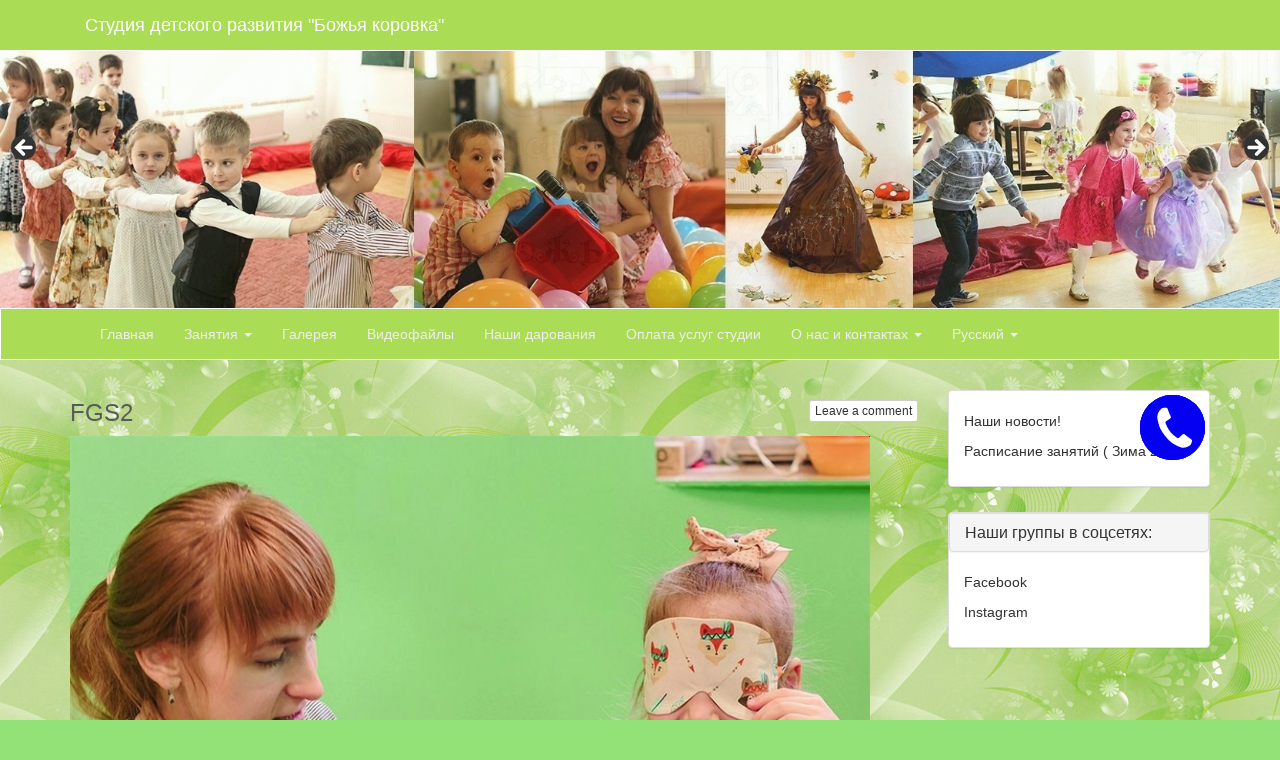

--- FILE ---
content_type: text/html; charset=UTF-8
request_url: https://ladybugclub.kh.ua/ru/opytnye-i-predannye-delu-pedagogi/fgs2-3/
body_size: 12790
content:
<!DOCTYPE html>
<html lang="ru-RU">
  <head>
    <meta charset="UTF-8">
    <meta http-equiv="X-UA-Compatible" content="IE=edge">
    <meta name="viewport" content="width=device-width, initial-scale=1">
        <link rel="icon" href="">
    	    <link rel="profile" href="http://gmpg.org/xfn/11">
    <link rel="pingback" href="https://ladybugclub.kh.ua/xmlrpc.php">
    <meta name='robots' content='index, follow, max-image-preview:large, max-snippet:-1, max-video-preview:-1' />

	<!-- This site is optimized with the Yoast SEO plugin v20.12 - https://yoast.com/wordpress/plugins/seo/ -->
	<title>FGS2 - Студия детского развития &quot;Божья коровка&quot;</title>
	<link rel="canonical" href="https://ladybugclub.kh.ua/wp-content/uploads/2021/04/FGS2.jpg" />
	<meta property="og:locale" content="ru_RU" />
	<meta property="og:type" content="article" />
	<meta property="og:title" content="FGS2 - Студия детского развития &quot;Божья коровка&quot;" />
	<meta property="og:url" content="https://ladybugclub.kh.ua/wp-content/uploads/2021/04/FGS2.jpg" />
	<meta property="og:site_name" content="Студия детского развития &quot;Божья коровка&quot;" />
	<meta property="og:image" content="https://ladybugclub.kh.ua/ru/opytnye-i-predannye-delu-pedagogi/fgs2-3" />
	<meta property="og:image:width" content="836" />
	<meta property="og:image:height" content="768" />
	<meta property="og:image:type" content="image/jpeg" />
	<meta name="twitter:card" content="summary_large_image" />
	<script type="application/ld+json" class="yoast-schema-graph">{"@context":"https://schema.org","@graph":[{"@type":"WebPage","@id":"https://ladybugclub.kh.ua/wp-content/uploads/2021/04/FGS2.jpg","url":"https://ladybugclub.kh.ua/wp-content/uploads/2021/04/FGS2.jpg","name":"FGS2 - Студия детского развития &quot;Божья коровка&quot;","isPartOf":{"@id":"https://ladybugclub.kh.ua/ru/golovna-russkij/#website"},"primaryImageOfPage":{"@id":"https://ladybugclub.kh.ua/wp-content/uploads/2021/04/FGS2.jpg#primaryimage"},"image":{"@id":"https://ladybugclub.kh.ua/wp-content/uploads/2021/04/FGS2.jpg#primaryimage"},"thumbnailUrl":"https://ladybugclub.kh.ua/wp-content/uploads/2021/04/FGS2.jpg","datePublished":"2021-05-19T18:16:10+00:00","dateModified":"2021-05-19T18:16:10+00:00","breadcrumb":{"@id":"https://ladybugclub.kh.ua/wp-content/uploads/2021/04/FGS2.jpg#breadcrumb"},"inLanguage":"ru-RU","potentialAction":[{"@type":"ReadAction","target":["https://ladybugclub.kh.ua/wp-content/uploads/2021/04/FGS2.jpg"]}]},{"@type":"ImageObject","inLanguage":"ru-RU","@id":"https://ladybugclub.kh.ua/wp-content/uploads/2021/04/FGS2.jpg#primaryimage","url":"https://ladybugclub.kh.ua/wp-content/uploads/2021/04/FGS2.jpg","contentUrl":"https://ladybugclub.kh.ua/wp-content/uploads/2021/04/FGS2.jpg","width":836,"height":768},{"@type":"BreadcrumbList","@id":"https://ladybugclub.kh.ua/wp-content/uploads/2021/04/FGS2.jpg#breadcrumb","itemListElement":[{"@type":"ListItem","position":1,"name":"Главная страница","item":"https://ladybugclub.kh.ua/ru/golovna-russkij/"},{"@type":"ListItem","position":2,"name":"Опытные и преданные делу педагоги","item":"https://ladybugclub.kh.ua/ru/opytnye-i-predannye-delu-pedagogi/"},{"@type":"ListItem","position":3,"name":"FGS2"}]},{"@type":"WebSite","@id":"https://ladybugclub.kh.ua/ru/golovna-russkij/#website","url":"https://ladybugclub.kh.ua/ru/golovna-russkij/","name":"Студия детского развития &quot;Божья коровка&quot;","description":"Мы делаем мир лучшим!","publisher":{"@id":"https://ladybugclub.kh.ua/ru/golovna-russkij/#/schema/person/85d81a5e9ed77e877e4126bfec73632b"},"potentialAction":[{"@type":"SearchAction","target":{"@type":"EntryPoint","urlTemplate":"https://ladybugclub.kh.ua/ru/golovna-russkij/?s={search_term_string}"},"query-input":"required name=search_term_string"}],"inLanguage":"ru-RU"},{"@type":["Person","Organization"],"@id":"https://ladybugclub.kh.ua/ru/golovna-russkij/#/schema/person/85d81a5e9ed77e877e4126bfec73632b","name":"Лиля","image":{"@type":"ImageObject","inLanguage":"ru-RU","@id":"https://ladybugclub.kh.ua/ru/golovna-russkij/#/schema/person/image/","url":"https://ladybugclub.kh.ua/wp-content/uploads/2021/04/FGS2.jpg","contentUrl":"https://ladybugclub.kh.ua/wp-content/uploads/2021/04/FGS2.jpg","width":836,"height":768,"caption":"Лиля"},"logo":{"@id":"https://ladybugclub.kh.ua/ru/golovna-russkij/#/schema/person/image/"}}]}</script>
	<!-- / Yoast SEO plugin. -->


<link rel='dns-prefetch' href='//static.addtoany.com' />
<link rel="alternate" type="application/rss+xml" title="Студия  детского развития &quot;Божья  коровка&quot; &raquo; Лента" href="https://ladybugclub.kh.ua/ru/feed/" />
<link rel="alternate" type="application/rss+xml" title="Студия  детского развития &quot;Божья  коровка&quot; &raquo; Лента комментариев" href="https://ladybugclub.kh.ua/ru/comments/feed/" />
<link rel="alternate" type="application/rss+xml" title="Студия  детского развития &quot;Божья  коровка&quot; &raquo; Лента комментариев к &laquo;FGS2&raquo;" href="https://ladybugclub.kh.ua/ru/opytnye-i-predannye-delu-pedagogi/fgs2-3/feed/" />
<script type="text/javascript">
window._wpemojiSettings = {"baseUrl":"https:\/\/s.w.org\/images\/core\/emoji\/14.0.0\/72x72\/","ext":".png","svgUrl":"https:\/\/s.w.org\/images\/core\/emoji\/14.0.0\/svg\/","svgExt":".svg","source":{"concatemoji":"https:\/\/ladybugclub.kh.ua\/wp-includes\/js\/wp-emoji-release.min.js?ver=6.2.8"}};
/*! This file is auto-generated */
!function(e,a,t){var n,r,o,i=a.createElement("canvas"),p=i.getContext&&i.getContext("2d");function s(e,t){p.clearRect(0,0,i.width,i.height),p.fillText(e,0,0);e=i.toDataURL();return p.clearRect(0,0,i.width,i.height),p.fillText(t,0,0),e===i.toDataURL()}function c(e){var t=a.createElement("script");t.src=e,t.defer=t.type="text/javascript",a.getElementsByTagName("head")[0].appendChild(t)}for(o=Array("flag","emoji"),t.supports={everything:!0,everythingExceptFlag:!0},r=0;r<o.length;r++)t.supports[o[r]]=function(e){if(p&&p.fillText)switch(p.textBaseline="top",p.font="600 32px Arial",e){case"flag":return s("\ud83c\udff3\ufe0f\u200d\u26a7\ufe0f","\ud83c\udff3\ufe0f\u200b\u26a7\ufe0f")?!1:!s("\ud83c\uddfa\ud83c\uddf3","\ud83c\uddfa\u200b\ud83c\uddf3")&&!s("\ud83c\udff4\udb40\udc67\udb40\udc62\udb40\udc65\udb40\udc6e\udb40\udc67\udb40\udc7f","\ud83c\udff4\u200b\udb40\udc67\u200b\udb40\udc62\u200b\udb40\udc65\u200b\udb40\udc6e\u200b\udb40\udc67\u200b\udb40\udc7f");case"emoji":return!s("\ud83e\udef1\ud83c\udffb\u200d\ud83e\udef2\ud83c\udfff","\ud83e\udef1\ud83c\udffb\u200b\ud83e\udef2\ud83c\udfff")}return!1}(o[r]),t.supports.everything=t.supports.everything&&t.supports[o[r]],"flag"!==o[r]&&(t.supports.everythingExceptFlag=t.supports.everythingExceptFlag&&t.supports[o[r]]);t.supports.everythingExceptFlag=t.supports.everythingExceptFlag&&!t.supports.flag,t.DOMReady=!1,t.readyCallback=function(){t.DOMReady=!0},t.supports.everything||(n=function(){t.readyCallback()},a.addEventListener?(a.addEventListener("DOMContentLoaded",n,!1),e.addEventListener("load",n,!1)):(e.attachEvent("onload",n),a.attachEvent("onreadystatechange",function(){"complete"===a.readyState&&t.readyCallback()})),(e=t.source||{}).concatemoji?c(e.concatemoji):e.wpemoji&&e.twemoji&&(c(e.twemoji),c(e.wpemoji)))}(window,document,window._wpemojiSettings);
</script>
<style type="text/css">
img.wp-smiley,
img.emoji {
	display: inline !important;
	border: none !important;
	box-shadow: none !important;
	height: 1em !important;
	width: 1em !important;
	margin: 0 0.07em !important;
	vertical-align: -0.1em !important;
	background: none !important;
	padding: 0 !important;
}
</style>
	<link rel='stylesheet' id='bazz_widget_style-css' href='https://ladybugclub.kh.ua/wp-content/plugins/bazz-callback-widget/css/bazz-widget.css?ver=3.19' type='text/css' media='all' />
<link rel='stylesheet' id='wp-block-library-css' href='https://ladybugclub.kh.ua/wp-includes/css/dist/block-library/style.min.css?ver=6.2.8' type='text/css' media='all' />
<link rel='stylesheet' id='classic-theme-styles-css' href='https://ladybugclub.kh.ua/wp-includes/css/classic-themes.min.css?ver=6.2.8' type='text/css' media='all' />
<style id='global-styles-inline-css' type='text/css'>
body{--wp--preset--color--black: #000000;--wp--preset--color--cyan-bluish-gray: #abb8c3;--wp--preset--color--white: #ffffff;--wp--preset--color--pale-pink: #f78da7;--wp--preset--color--vivid-red: #cf2e2e;--wp--preset--color--luminous-vivid-orange: #ff6900;--wp--preset--color--luminous-vivid-amber: #fcb900;--wp--preset--color--light-green-cyan: #7bdcb5;--wp--preset--color--vivid-green-cyan: #00d084;--wp--preset--color--pale-cyan-blue: #8ed1fc;--wp--preset--color--vivid-cyan-blue: #0693e3;--wp--preset--color--vivid-purple: #9b51e0;--wp--preset--gradient--vivid-cyan-blue-to-vivid-purple: linear-gradient(135deg,rgba(6,147,227,1) 0%,rgb(155,81,224) 100%);--wp--preset--gradient--light-green-cyan-to-vivid-green-cyan: linear-gradient(135deg,rgb(122,220,180) 0%,rgb(0,208,130) 100%);--wp--preset--gradient--luminous-vivid-amber-to-luminous-vivid-orange: linear-gradient(135deg,rgba(252,185,0,1) 0%,rgba(255,105,0,1) 100%);--wp--preset--gradient--luminous-vivid-orange-to-vivid-red: linear-gradient(135deg,rgba(255,105,0,1) 0%,rgb(207,46,46) 100%);--wp--preset--gradient--very-light-gray-to-cyan-bluish-gray: linear-gradient(135deg,rgb(238,238,238) 0%,rgb(169,184,195) 100%);--wp--preset--gradient--cool-to-warm-spectrum: linear-gradient(135deg,rgb(74,234,220) 0%,rgb(151,120,209) 20%,rgb(207,42,186) 40%,rgb(238,44,130) 60%,rgb(251,105,98) 80%,rgb(254,248,76) 100%);--wp--preset--gradient--blush-light-purple: linear-gradient(135deg,rgb(255,206,236) 0%,rgb(152,150,240) 100%);--wp--preset--gradient--blush-bordeaux: linear-gradient(135deg,rgb(254,205,165) 0%,rgb(254,45,45) 50%,rgb(107,0,62) 100%);--wp--preset--gradient--luminous-dusk: linear-gradient(135deg,rgb(255,203,112) 0%,rgb(199,81,192) 50%,rgb(65,88,208) 100%);--wp--preset--gradient--pale-ocean: linear-gradient(135deg,rgb(255,245,203) 0%,rgb(182,227,212) 50%,rgb(51,167,181) 100%);--wp--preset--gradient--electric-grass: linear-gradient(135deg,rgb(202,248,128) 0%,rgb(113,206,126) 100%);--wp--preset--gradient--midnight: linear-gradient(135deg,rgb(2,3,129) 0%,rgb(40,116,252) 100%);--wp--preset--duotone--dark-grayscale: url('#wp-duotone-dark-grayscale');--wp--preset--duotone--grayscale: url('#wp-duotone-grayscale');--wp--preset--duotone--purple-yellow: url('#wp-duotone-purple-yellow');--wp--preset--duotone--blue-red: url('#wp-duotone-blue-red');--wp--preset--duotone--midnight: url('#wp-duotone-midnight');--wp--preset--duotone--magenta-yellow: url('#wp-duotone-magenta-yellow');--wp--preset--duotone--purple-green: url('#wp-duotone-purple-green');--wp--preset--duotone--blue-orange: url('#wp-duotone-blue-orange');--wp--preset--font-size--small: 13px;--wp--preset--font-size--medium: 20px;--wp--preset--font-size--large: 36px;--wp--preset--font-size--x-large: 42px;--wp--preset--spacing--20: 0.44rem;--wp--preset--spacing--30: 0.67rem;--wp--preset--spacing--40: 1rem;--wp--preset--spacing--50: 1.5rem;--wp--preset--spacing--60: 2.25rem;--wp--preset--spacing--70: 3.38rem;--wp--preset--spacing--80: 5.06rem;--wp--preset--shadow--natural: 6px 6px 9px rgba(0, 0, 0, 0.2);--wp--preset--shadow--deep: 12px 12px 50px rgba(0, 0, 0, 0.4);--wp--preset--shadow--sharp: 6px 6px 0px rgba(0, 0, 0, 0.2);--wp--preset--shadow--outlined: 6px 6px 0px -3px rgba(255, 255, 255, 1), 6px 6px rgba(0, 0, 0, 1);--wp--preset--shadow--crisp: 6px 6px 0px rgba(0, 0, 0, 1);}:where(.is-layout-flex){gap: 0.5em;}body .is-layout-flow > .alignleft{float: left;margin-inline-start: 0;margin-inline-end: 2em;}body .is-layout-flow > .alignright{float: right;margin-inline-start: 2em;margin-inline-end: 0;}body .is-layout-flow > .aligncenter{margin-left: auto !important;margin-right: auto !important;}body .is-layout-constrained > .alignleft{float: left;margin-inline-start: 0;margin-inline-end: 2em;}body .is-layout-constrained > .alignright{float: right;margin-inline-start: 2em;margin-inline-end: 0;}body .is-layout-constrained > .aligncenter{margin-left: auto !important;margin-right: auto !important;}body .is-layout-constrained > :where(:not(.alignleft):not(.alignright):not(.alignfull)){max-width: var(--wp--style--global--content-size);margin-left: auto !important;margin-right: auto !important;}body .is-layout-constrained > .alignwide{max-width: var(--wp--style--global--wide-size);}body .is-layout-flex{display: flex;}body .is-layout-flex{flex-wrap: wrap;align-items: center;}body .is-layout-flex > *{margin: 0;}:where(.wp-block-columns.is-layout-flex){gap: 2em;}.has-black-color{color: var(--wp--preset--color--black) !important;}.has-cyan-bluish-gray-color{color: var(--wp--preset--color--cyan-bluish-gray) !important;}.has-white-color{color: var(--wp--preset--color--white) !important;}.has-pale-pink-color{color: var(--wp--preset--color--pale-pink) !important;}.has-vivid-red-color{color: var(--wp--preset--color--vivid-red) !important;}.has-luminous-vivid-orange-color{color: var(--wp--preset--color--luminous-vivid-orange) !important;}.has-luminous-vivid-amber-color{color: var(--wp--preset--color--luminous-vivid-amber) !important;}.has-light-green-cyan-color{color: var(--wp--preset--color--light-green-cyan) !important;}.has-vivid-green-cyan-color{color: var(--wp--preset--color--vivid-green-cyan) !important;}.has-pale-cyan-blue-color{color: var(--wp--preset--color--pale-cyan-blue) !important;}.has-vivid-cyan-blue-color{color: var(--wp--preset--color--vivid-cyan-blue) !important;}.has-vivid-purple-color{color: var(--wp--preset--color--vivid-purple) !important;}.has-black-background-color{background-color: var(--wp--preset--color--black) !important;}.has-cyan-bluish-gray-background-color{background-color: var(--wp--preset--color--cyan-bluish-gray) !important;}.has-white-background-color{background-color: var(--wp--preset--color--white) !important;}.has-pale-pink-background-color{background-color: var(--wp--preset--color--pale-pink) !important;}.has-vivid-red-background-color{background-color: var(--wp--preset--color--vivid-red) !important;}.has-luminous-vivid-orange-background-color{background-color: var(--wp--preset--color--luminous-vivid-orange) !important;}.has-luminous-vivid-amber-background-color{background-color: var(--wp--preset--color--luminous-vivid-amber) !important;}.has-light-green-cyan-background-color{background-color: var(--wp--preset--color--light-green-cyan) !important;}.has-vivid-green-cyan-background-color{background-color: var(--wp--preset--color--vivid-green-cyan) !important;}.has-pale-cyan-blue-background-color{background-color: var(--wp--preset--color--pale-cyan-blue) !important;}.has-vivid-cyan-blue-background-color{background-color: var(--wp--preset--color--vivid-cyan-blue) !important;}.has-vivid-purple-background-color{background-color: var(--wp--preset--color--vivid-purple) !important;}.has-black-border-color{border-color: var(--wp--preset--color--black) !important;}.has-cyan-bluish-gray-border-color{border-color: var(--wp--preset--color--cyan-bluish-gray) !important;}.has-white-border-color{border-color: var(--wp--preset--color--white) !important;}.has-pale-pink-border-color{border-color: var(--wp--preset--color--pale-pink) !important;}.has-vivid-red-border-color{border-color: var(--wp--preset--color--vivid-red) !important;}.has-luminous-vivid-orange-border-color{border-color: var(--wp--preset--color--luminous-vivid-orange) !important;}.has-luminous-vivid-amber-border-color{border-color: var(--wp--preset--color--luminous-vivid-amber) !important;}.has-light-green-cyan-border-color{border-color: var(--wp--preset--color--light-green-cyan) !important;}.has-vivid-green-cyan-border-color{border-color: var(--wp--preset--color--vivid-green-cyan) !important;}.has-pale-cyan-blue-border-color{border-color: var(--wp--preset--color--pale-cyan-blue) !important;}.has-vivid-cyan-blue-border-color{border-color: var(--wp--preset--color--vivid-cyan-blue) !important;}.has-vivid-purple-border-color{border-color: var(--wp--preset--color--vivid-purple) !important;}.has-vivid-cyan-blue-to-vivid-purple-gradient-background{background: var(--wp--preset--gradient--vivid-cyan-blue-to-vivid-purple) !important;}.has-light-green-cyan-to-vivid-green-cyan-gradient-background{background: var(--wp--preset--gradient--light-green-cyan-to-vivid-green-cyan) !important;}.has-luminous-vivid-amber-to-luminous-vivid-orange-gradient-background{background: var(--wp--preset--gradient--luminous-vivid-amber-to-luminous-vivid-orange) !important;}.has-luminous-vivid-orange-to-vivid-red-gradient-background{background: var(--wp--preset--gradient--luminous-vivid-orange-to-vivid-red) !important;}.has-very-light-gray-to-cyan-bluish-gray-gradient-background{background: var(--wp--preset--gradient--very-light-gray-to-cyan-bluish-gray) !important;}.has-cool-to-warm-spectrum-gradient-background{background: var(--wp--preset--gradient--cool-to-warm-spectrum) !important;}.has-blush-light-purple-gradient-background{background: var(--wp--preset--gradient--blush-light-purple) !important;}.has-blush-bordeaux-gradient-background{background: var(--wp--preset--gradient--blush-bordeaux) !important;}.has-luminous-dusk-gradient-background{background: var(--wp--preset--gradient--luminous-dusk) !important;}.has-pale-ocean-gradient-background{background: var(--wp--preset--gradient--pale-ocean) !important;}.has-electric-grass-gradient-background{background: var(--wp--preset--gradient--electric-grass) !important;}.has-midnight-gradient-background{background: var(--wp--preset--gradient--midnight) !important;}.has-small-font-size{font-size: var(--wp--preset--font-size--small) !important;}.has-medium-font-size{font-size: var(--wp--preset--font-size--medium) !important;}.has-large-font-size{font-size: var(--wp--preset--font-size--large) !important;}.has-x-large-font-size{font-size: var(--wp--preset--font-size--x-large) !important;}
.wp-block-navigation a:where(:not(.wp-element-button)){color: inherit;}
:where(.wp-block-columns.is-layout-flex){gap: 2em;}
.wp-block-pullquote{font-size: 1.5em;line-height: 1.6;}
</style>
<style id='calendar-style-inline-css' type='text/css'>
    .calnk a:hover {
        background-position:0 0;
        text-decoration:none;  
        color:#000000;
        border-bottom:1px dotted #000000;
     }
    .calnk a:visited {
        text-decoration:none;
        color:#000000;
        border-bottom:1px dotted #000000;
    }
    .calnk a {
        text-decoration:none; 
        color:#000000; 
        border-bottom:1px dotted #000000;
    }
    .calnk a span { 
        display:none; 
    }
    .calnk a:hover span {
        color:#333333; 
        background:#F6F79B; 
        display:block;
        position:absolute; 
        margin-top:1px; 
        padding:5px; 
        width:150px; 
        z-index:100;
        line-height:1.2em;
    }
    .calendar-table {
        border:0 !important;
        width:100% !important;
        border-collapse:separate !important;
        border-spacing:2px !important;
    }
    .calendar-heading {
        height:25px;
        text-align:center;
        background-color:#E4EBE3;
    }
    .calendar-next {
        width:20%;
        text-align:center;
        border:none;
    }
    .calendar-prev {
        width:20%;
        text-align:center;
        border:none;
    }
    .calendar-month {
        width:60%;
        text-align:center;
        font-weight:bold;
        border:none;
    }
    .normal-day-heading {
        text-align:center;
        width:25px;
        height:25px;
        font-size:0.8em;
        border:1px solid #DFE6DE;
        background-color:#EBF2EA;
    }
    .weekend-heading {
        text-align:center;
        width:25px;
        height:25px;
        font-size:0.8em;
        border:1px solid #DFE6DE;
        background-color:#EBF2EA;
        color:#FF0000;
    }
    .day-with-date {
        vertical-align:text-top;
        text-align:left;
        width:60px;
        height:60px;
        border:1px solid #DFE6DE;
    }
    .no-events {

    }
    .day-without-date {
        width:60px;
        height:60px;
        border:1px solid #E9F0E8;
    }
    span.weekend {
        color:#FF0000;
    }
    .current-day {
        vertical-align:text-top;
        text-align:left;
        width:60px;
        height:60px;
        border:1px solid #BFBFBF;
        background-color:#E4EBE3;
    }
    span.event {
        font-size:0.75em;
    }
    .kjo-link {
        font-size:0.75em;
        text-align:center;
    }
    .calendar-date-switcher {
        height:25px;
        text-align:center;
        border:1px solid #D6DED5;
        background-color:#E4EBE3;
    }
    .calendar-date-switcher form {
        margin:2px;
    }
    .calendar-date-switcher input {
        border:1px #D6DED5 solid;
        margin:0;
    }
    .calendar-date-switcher input[type=submit] {
        padding:3px 10px;
    }
    .calendar-date-switcher select {
        border:1px #D6DED5 solid;
        margin:0;
    }
    .calnk a:hover span span.event-title {
        padding:0;
        text-align:center;
        font-weight:bold;
        font-size:1.2em;
        margin-left:0px;
    }
    .calnk a:hover span span.event-title-break {
        width:96%;
        text-align:center;
        height:1px;
        margin-top:5px;
        margin-right:2%;
        padding:0;
        background-color:#000000;
        margin-left:0px;
    }
    .calnk a:hover span span.event-content-break {
        width:96%;
        text-align:center;
        height:1px;
        margin-top:5px;
        margin-right:2%;
        padding:0;
        background-color:#000000;
        margin-left:0px;
    }
    .page-upcoming-events {
        font-size:80%;
    }
    .page-todays-events {
        font-size:80%;
    }
    .calendar-table table,tbody,tr,td {
        margin:0 !important;
        padding:0 !important;
    }
    table.calendar-table {
        margin-bottom:5px !important;
    }
    .cat-key {
        width:100%;
        margin-top:30px;
        padding:5px;
        border:0 !important;
    }
    .cal-separate {
       border:0 !important;
       margin-top:10px;
    }
    table.cat-key {
       margin-top:5px !important;
       border:1px solid #DFE6DE !important;
       border-collapse:separate !important;
       border-spacing:4px !important;
       margin-left:2px !important;
       width:99.5% !important;
       margin-bottom:5px !important;
    }
    .minical-day {
       background-color:#F6F79B;
    }
    .cat-key td {
       border:0 !important;
    }
</style>
<link rel='stylesheet' id='cptch_stylesheet-css' href='https://ladybugclub.kh.ua/wp-content/plugins/captcha/css/front_end_style.css?ver=4.4.5' type='text/css' media='all' />
<link rel='stylesheet' id='dashicons-css' href='https://ladybugclub.kh.ua/wp-includes/css/dashicons.min.css?ver=6.2.8' type='text/css' media='all' />
<link rel='stylesheet' id='cptch_desktop_style-css' href='https://ladybugclub.kh.ua/wp-content/plugins/captcha/css/desktop_style.css?ver=4.4.5' type='text/css' media='all' />
<link rel='stylesheet' id='contact-form-7-css' href='https://ladybugclub.kh.ua/wp-content/plugins/contact-form-7/includes/css/styles.css?ver=5.7.7' type='text/css' media='all' />
<link rel='stylesheet' id='post-views-counter-frontend-css' href='https://ladybugclub.kh.ua/wp-content/plugins/post-views-counter/css/frontend.min.css?ver=1.4.7' type='text/css' media='all' />
<link rel='stylesheet' id='font-awesome-css' href='https://ladybugclub.kh.ua/wp-content/plugins/elementor/assets/lib/font-awesome/css/font-awesome.min.css?ver=4.7.0' type='text/css' media='all' />
<link rel='stylesheet' id='srzmpcss-css' href='https://ladybugclub.kh.ua/wp-content/plugins/srizon-facebook-album/resources/css/mag-popup.min.css?ver=6.2.8' type='text/css' media='all' />
<link rel='stylesheet' id='srzelastislidercss-css' href='https://ladybugclub.kh.ua/wp-content/plugins/srizon-facebook-album/resources/css/elastislide.min.css?ver=6.2.8' type='text/css' media='all' />
<link rel='stylesheet' id='srzcustomcss-css' href='https://ladybugclub.kh.ua/wp-content/plugins/srizon-facebook-album/resources/css/srizon.custom.min.css?ver=3.4.1' type='text/css' media='all' />
<link rel='stylesheet' id='bootstrap-css' href='https://ladybugclub.kh.ua/wp-content/themes/times-square/inc/bootstrap/dist/css/bootstrap.min.css?ver=3.3' type='text/css' media='all' />
<link rel='stylesheet' id='times-square-customize-css' href='https://ladybugclub.kh.ua/wp-content/themes/times-square/style.min.css?ver=3.3' type='text/css' media='all' />
<link rel='stylesheet' id='carousel-css' href='https://ladybugclub.kh.ua/wp-content/themes/times-square/css/carousel.css?ver=1.0' type='text/css' media='all' />
<link rel='stylesheet' id='addtoany-css' href='https://ladybugclub.kh.ua/wp-content/plugins/add-to-any/addtoany.min.css?ver=1.16' type='text/css' media='all' />
<script type='text/javascript' id='addtoany-core-js-before'>
window.a2a_config=window.a2a_config||{};a2a_config.callbacks=[];a2a_config.overlays=[];a2a_config.templates={};a2a_localize = {
	Share: "Отправить",
	Save: "Сохранить",
	Subscribe: "Подписаться",
	Email: "E-mail",
	Bookmark: "В закладки!",
	ShowAll: "Показать все",
	ShowLess: "Показать остальное",
	FindServices: "Найти сервис(ы)",
	FindAnyServiceToAddTo: "Найти сервис и добавить",
	PoweredBy: "Работает на",
	ShareViaEmail: "Поделиться по электронной почте",
	SubscribeViaEmail: "Подписаться по электронной почте",
	BookmarkInYourBrowser: "Добавить в закладки",
	BookmarkInstructions: "Нажмите Ctrl+D или \u2318+D, чтобы добавить страницу в закладки",
	AddToYourFavorites: "Добавить в Избранное",
	SendFromWebOrProgram: "Отправлять с любого email-адреса или email-программы",
	EmailProgram: "Почтовая программа",
	More: "Подробнее&#8230;",
	ThanksForSharing: "Спасибо, что поделились!",
	ThanksForFollowing: "Спасибо за подписку!"
};
</script>
<script type='text/javascript' defer src='https://static.addtoany.com/menu/page.js' id='addtoany-core-js'></script>
<script type='text/javascript' src='https://ladybugclub.kh.ua/wp-includes/js/jquery/jquery.min.js?ver=3.6.4' id='jquery-core-js'></script>
<script type='text/javascript' src='https://ladybugclub.kh.ua/wp-includes/js/jquery/jquery-migrate.min.js?ver=3.4.0' id='jquery-migrate-js'></script>
<script type='text/javascript' defer src='https://ladybugclub.kh.ua/wp-content/plugins/add-to-any/addtoany.min.js?ver=1.1' id='addtoany-jquery-js'></script>
<script type='text/javascript' src='https://ladybugclub.kh.ua/wp-content/plugins/srizon-facebook-album/resources/js/modernizr.js?ver=6.2.8' id='srzmodernizr-js'></script>
<script type='text/javascript' src='https://ladybugclub.kh.ua/wp-content/plugins/srizon-facebook-album/resources/js/mag-popup.js?ver=6.2.8' id='srzmp-js'></script>
<script type='text/javascript' src='https://ladybugclub.kh.ua/wp-content/plugins/srizon-facebook-album/resources/js/jquery.collagePlus.min.js?ver=6.2.8' id='srzcollage-js'></script>
<script type='text/javascript' src='https://ladybugclub.kh.ua/wp-content/plugins/srizon-facebook-album/resources/js/jquery.elastislide.min.js?ver=6.2.8' id='srzelastislide-js'></script>
<script type='text/javascript' src='https://ladybugclub.kh.ua/wp-content/plugins/srizon-facebook-album/resources/js/srizon.custom.min.js?ver=3.4.1' id='srzcustom-js'></script>
<link rel="https://api.w.org/" href="https://ladybugclub.kh.ua/wp-json/" /><link rel="alternate" type="application/json" href="https://ladybugclub.kh.ua/wp-json/wp/v2/media/2001" /><link rel="EditURI" type="application/rsd+xml" title="RSD" href="https://ladybugclub.kh.ua/xmlrpc.php?rsd" />
<link rel="wlwmanifest" type="application/wlwmanifest+xml" href="https://ladybugclub.kh.ua/wp-includes/wlwmanifest.xml" />
<meta name="generator" content="WordPress 6.2.8" />
<link rel='shortlink' href='https://ladybugclub.kh.ua/?p=2001' />
<link rel="alternate" type="application/json+oembed" href="https://ladybugclub.kh.ua/wp-json/oembed/1.0/embed?url=https%3A%2F%2Fladybugclub.kh.ua%2Fru%2Fopytnye-i-predannye-delu-pedagogi%2Ffgs2-3%2F" />
<link rel="alternate" type="text/xml+oembed" href="https://ladybugclub.kh.ua/wp-json/oembed/1.0/embed?url=https%3A%2F%2Fladybugclub.kh.ua%2Fru%2Fopytnye-i-predannye-delu-pedagogi%2Ffgs2-3%2F&#038;format=xml" />

<style>
.scroll-back-to-top-wrapper {
    position: fixed;
	opacity: 0;
	visibility: hidden;
	overflow: hidden;
	text-align: center;
	z-index: 99999999;
    background-color: #777777;
	color: #eeeeee;
	width: 50px;
	height: 48px;
	line-height: 48px;
	right: 30px;
	bottom: 30px;
	padding-top: 2px;
	border-top-left-radius: 10px;
	border-top-right-radius: 10px;
	border-bottom-right-radius: 10px;
	border-bottom-left-radius: 10px;
	-webkit-transition: all 0.5s ease-in-out;
	-moz-transition: all 0.5s ease-in-out;
	-ms-transition: all 0.5s ease-in-out;
	-o-transition: all 0.5s ease-in-out;
	transition: all 0.5s ease-in-out;
}
.scroll-back-to-top-wrapper:hover {
	background-color: #888888;
  color: #eeeeee;
}
.scroll-back-to-top-wrapper.show {
    visibility:visible;
    cursor:pointer;
	opacity: 1.0;
}
.scroll-back-to-top-wrapper i.fa {
	line-height: inherit;
}
.scroll-back-to-top-wrapper .fa-lg {
	vertical-align: 0;
}
</style><!--[if lt IE 9]>
<script src="https://ladybugclub.kh.ua/wp-content/themes/times-square/inc/html5/html5shiv.min.js"></script>
<script src="https://ladybugclub.kh.ua/wp-content/themes/times-square/inc/respond/respond.min.js"></script>
<![endif]-->
<meta name="generator" content="Elementor 3.15.0; features: e_dom_optimization, e_optimized_assets_loading, additional_custom_breakpoints; settings: css_print_method-external, google_font-enabled, font_display-auto">
<style type="text/css" id="custom-background-css">
body.custom-background { background-color: #92e278; background-image: url("https://www.ladybugclub.kh.ua/wp-content/uploads/2016/08/back232_168.jpg"); background-position: left top; background-size: auto; background-repeat: repeat; background-attachment: scroll; }
</style>
	  </head>
  <body class="attachment attachment-template-default single single-attachment postid-2001 attachmentid-2001 attachment-jpeg custom-background elementor-default elementor-kit-1556">
    <!-- top navbar -->
	    <div class="navbar navbar-inverse navbar-fixed-top" role="navigation">
      <div class="container">
        <div class="navbar-header">
		            <h1 class="h1"><a class="navbar-brand logo" href="https://ladybugclub.kh.ua/ru/golovna-russkij/" rel="home">Студия  детского развития &quot;Божья  коровка&quot;</a></h1>
        </div>
            <!--/.nav-collapse -->
      </div>
    </div>
			  	<div id="metaslider-id-419" style="max-width: 1664px; margin: 0 auto;" class="ml-slider-3-90-1 metaslider metaslider-flex metaslider-419 ml-slider ms-theme-default nav-hidden" role="region" aria-roledescription="Slideshow" aria-label="Новый слайдер">
    <div id="metaslider_container_419">
        <div id="metaslider_419">
            <ul class='slides'>
                <li style="display: block; width: 100%;" class="slide-467 ms-image " aria-roledescription="slide" aria-label="slide-467"><img src="https://ladybugclub.kh.ua/wp-content/uploads/2016/10/2_slayd-2.jpg" height="400" width="1664" alt="" class="slider-419 slide-467" /></li>
                <li style="display: none; width: 100%;" class="slide-468 ms-image " aria-roledescription="slide" aria-label="slide-468"><img src="https://ladybugclub.kh.ua/wp-content/uploads/2016/10/3_slayd-3.jpg" height="400" width="1664" alt="" class="slider-419 slide-468" /></li>
                <li style="display: none; width: 100%;" class="slide-469 ms-image " aria-roledescription="slide" aria-label="slide-469"><img src="https://ladybugclub.kh.ua/wp-content/uploads/2016/10/5_slayd-1.jpg" height="400" width="1664" alt="" class="slider-419 slide-469" /></li>
            </ul>
        </div>
        
    </div>
</div>	    	    <div class="navbar navbar-inverse" role="navigation">
      <div class="container">
            <div class="navbar-header">
			              <button type="button" class="navbar-toggle" data-toggle="collapse" data-target=".navbar-collapse-secondary">
                <span class="sr-only"></span>
                <span class="icon-bar"></span>
                <span class="icon-bar"></span>
                <span class="icon-bar"></span>
              </button>
                        </div>
            <div id="secondary-navbar" class="navbar-collapse navbar-collapse-secondary collapse"><ul id="menu-ladyclub-ru" class="nav navbar-nav"><li id="menu-item-807" class="menu-item menu-item-type-post_type menu-item-object-page menu-item-home menu-item-807"><a title="Главная" href="https://ladybugclub.kh.ua/ru/golovna-russkij/">Главная</a></li>
<li id="menu-item-946" class="menu-item menu-item-type-post_type menu-item-object-page menu-item-has-children menu-item-946 dropdown"><a title="Занятия" href="#" data-toggle="dropdown" class="dropdown-toggle" aria-haspopup="true">Занятия <span class="caret"></span></a>
<ul role="menu" class=" dropdown-menu">
	<li id="menu-item-816" class="menu-item menu-item-type-post_type menu-item-object-page menu-item-816"><a title="Мини-сад" href="https://ladybugclub.kh.ua/minisad/">Мини-сад</a></li>
	<li id="menu-item-2584" class="menu-item menu-item-type-post_type menu-item-object-page menu-item-2584"><a title="Сад полного дня" href="https://ladybugclub.kh.ua/ru/sad-polnogo-dnya/">Сад полного дня</a></li>
	<li id="menu-item-2595" class="menu-item menu-item-type-post_type menu-item-object-page menu-item-2595"><a title="Развивающие занятия для детей" href="https://ladybugclub.kh.ua/ru/razvivayushhie-zanyatiya-dlya-detej/">Развивающие занятия для детей</a></li>
	<li id="menu-item-817" class="menu-item menu-item-type-post_type menu-item-object-page menu-item-817"><a title="Подготовка к школе" href="https://ladybugclub.kh.ua/ru/podgotovka-k-shkole/">Подготовка к школе</a></li>
	<li id="menu-item-814" class="menu-item menu-item-type-post_type menu-item-object-page menu-item-814"><a title="Художественный кружок" href="https://ladybugclub.kh.ua/ru/risovanie/">Художественный кружок</a></li>
	<li id="menu-item-815" class="menu-item menu-item-type-post_type menu-item-object-page menu-item-815"><a title="Английский язык" href="https://ladybugclub.kh.ua/ru/anglijskij-yazyk-2/">Английский язык</a></li>
	<li id="menu-item-2991" class="menu-item menu-item-type-post_type menu-item-object-page menu-item-2991"><a title="Творческие мастер-классы" href="https://ladybugclub.kh.ua/ru/tvorcheskie-master-klassy/">Творческие мастер-классы</a></li>
	<li id="menu-item-818" class="menu-item menu-item-type-post_type menu-item-object-page menu-item-818"><a title="Занятия от 1 до 2 лет" href="https://ladybugclub.kh.ua/ru/zanyatiya/zanyatiya-ot-4-do-5-let/">Занятия от 1 до 2 лет</a></li>
	<li id="menu-item-822" class="menu-item menu-item-type-post_type menu-item-object-page menu-item-822"><a title="Занятия от 2 до 3 лет" href="https://ladybugclub.kh.ua/ru/zanyatiya/zanyatiya-ot-4-do-5-let/">Занятия от 2 до 3 лет</a></li>
	<li id="menu-item-819" class="menu-item menu-item-type-post_type menu-item-object-page menu-item-819"><a title="Занятия от 3 до 4 лет" href="https://ladybugclub.kh.ua/ru/zanyatiya/zanyatiya-ot-3-do-4-let/">Занятия от 3 до 4 лет</a></li>
	<li id="menu-item-3278" class="menu-item menu-item-type-post_type menu-item-object-page menu-item-3278"><a title="Занятия с логопедом" href="https://ladybugclub.kh.ua/ru/zanyatiya-s-logopedom/">Занятия с логопедом</a></li>
	<li id="menu-item-3144" class="menu-item menu-item-type-post_type menu-item-object-page menu-item-3144"><a title="Занятия каратэ" href="https://ladybugclub.kh.ua/ru/zanyatiya-po-karate/">Занятия каратэ</a></li>
	<li id="menu-item-3227" class="menu-item menu-item-type-post_type menu-item-object-page menu-item-3227"><a title="Детские дни рождения" href="https://ladybugclub.kh.ua/ru/detskie-dni-rozhdeniya/">Детские дни рождения</a></li>
	<li id="menu-item-812" class="menu-item menu-item-type-post_type menu-item-object-page menu-item-812"><a title="Литература" href="https://ladybugclub.kh.ua/literatura/">Литература</a></li>
</ul>
</li>
<li id="menu-item-813" class="menu-item menu-item-type-post_type menu-item-object-page menu-item-813"><a title="Галерея" href="https://ladybugclub.kh.ua/ru/galereya-2/">Галерея</a></li>
<li id="menu-item-811" class="menu-item menu-item-type-post_type menu-item-object-page menu-item-811"><a title="Видеофайлы" href="https://ladybugclub.kh.ua/videofajly/">Видеофайлы</a></li>
<li id="menu-item-1876" class="menu-item menu-item-type-post_type menu-item-object-page menu-item-1876"><a title="Наши дарования" href="https://ladybugclub.kh.ua/ru/nashi-korifei/">Наши дарования</a></li>
<li id="menu-item-809" class="menu-item menu-item-type-post_type menu-item-object-page menu-item-809"><a title="Оплата услуг студии" href="https://ladybugclub.kh.ua/prajs/">Оплата услуг студии</a></li>
<li id="menu-item-965" class="menu-item menu-item-type-post_type menu-item-object-page menu-item-has-children menu-item-965 dropdown"><a title="О нас и контактах" href="#" data-toggle="dropdown" class="dropdown-toggle" aria-haspopup="true">О нас и контактах <span class="caret"></span></a>
<ul role="menu" class=" dropdown-menu">
	<li id="menu-item-968" class="menu-item menu-item-type-post_type menu-item-object-page menu-item-968"><a title="Контакты" href="https://ladybugclub.kh.ua/ru/kontakty-2/">Контакты</a></li>
	<li id="menu-item-1100" class="menu-item menu-item-type-post_type menu-item-object-page menu-item-1100"><a title="Отзывы посетителей" href="https://ladybugclub.kh.ua/ru/otzyvy-posetitelej/">Отзывы посетителей</a></li>
</ul>
</li>
<li id="menu-item-820" class="pll-parent-menu-item menu-item menu-item-type-custom menu-item-object-custom current-menu-parent menu-item-has-children menu-item-820 dropdown"><a title="Русский" href="#" data-toggle="dropdown" class="dropdown-toggle" aria-haspopup="true">Русский <span class="caret"></span></a>
<ul role="menu" class=" dropdown-menu">
	<li id="menu-item-820-uk" class="lang-item lang-item-13 lang-item-uk no-translation lang-item-first menu-item menu-item-type-custom menu-item-object-custom menu-item-820-uk"><a title="Українська" href="https://ladybugclub.kh.ua/" hreflang="uk" lang="uk">Українська</a></li>
	<li id="menu-item-820-ru" class="lang-item lang-item-10 lang-item-ru current-lang menu-item menu-item-type-custom menu-item-object-custom menu-item-820-ru"><a title="Русский" href="https://ladybugclub.kh.ua/ru/opytnye-i-predannye-delu-pedagogi/fgs2-3/" hreflang="ru-RU" lang="ru-RU">Русский</a></li>
</ul>
</li>
</ul></div><!--/.nav-collapse -->
      </div>
    </div>
	
  <div id="container" class="container">
        <div class="row row-offcanvas row-offcanvas-right">

    <div class="col-xs-12 col-sm-9">
                
        <div id="primary" class="content-area">
            <div id="content" class="site-content" role="main">
            <article id="post-2001" class="post-2001 attachment type-attachment status-inherit hentry">
	
	<header class="entry-header">
		<div class="entry-meta">
						<span class="comments-link btn btn-xs btn-default"><a href="https://ladybugclub.kh.ua/ru/opytnye-i-predannye-delu-pedagogi/fgs2-3/#respond">Leave a comment</a></span>
					</div>
		<h1 class="entry-title">FGS2</h1>	</header>

		<div class="attachment"><a href="https://ladybugclub.kh.ua/ru/opytnye-i-predannye-delu-pedagogi/logotip-2-dlya-vstavki-2/" rel="attachment"><img width="800" height="735" src="https://ladybugclub.kh.ua/wp-content/uploads/2021/04/FGS2.jpg" class="attachment-800x800 size-800x800" alt="" decoding="async" loading="lazy" srcset="https://ladybugclub.kh.ua/wp-content/uploads/2021/04/FGS2.jpg 836w, https://ladybugclub.kh.ua/wp-content/uploads/2021/04/FGS2-300x276.jpg 300w, https://ladybugclub.kh.ua/wp-content/uploads/2021/04/FGS2-768x706.jpg 768w" sizes="(max-width: 800px) 100vw, 800px" /></a></div><div class="navigation"><a href='https://ladybugclub.kh.ua/ru/opytnye-i-predannye-delu-pedagogi/dsc_6308-2-2-2/'><button type="button" class="btn btn-default"><< Previous.</button> </a><a href='https://ladybugclub.kh.ua/ru/opytnye-i-predannye-delu-pedagogi/ftp12-2/'><button type="button" class="btn btn-default">Next >></button></a></div>			
</article>
<div id="comments" class="comments-area">

	
		<div id="respond" class="comment-respond">
		<h3 id="reply-title" class="comment-reply-title">Добавить комментарий <small><a rel="nofollow" id="cancel-comment-reply-link" href="/ru/opytnye-i-predannye-delu-pedagogi/fgs2-3/#respond" style="display:none;">Отменить ответ</a></small></h3><form action="https://ladybugclub.kh.ua/wp-comments-post.php" method="post" id="commentform" class="comment-form" novalidate><p class="comment-notes"><span id="email-notes">Ваш адрес email не будет опубликован.</span> <span class="required-field-message">Обязательные поля помечены <span class="required">*</span></span></p><div class="form-group comment-form-comment">
	<label for="comment">Comment</label>
	<textarea class="form-control" id="comment" name="comment" cols="45" rows="8" aria-required="true"></textarea>
	</div><div class="form-group comment-form-author"><label for="author">Name <span class="required">*</span></label> <input class="form-control" id="author" name="author" type="text" value="" size="30" aria-required='true' /></div>
<div class="form-group comment-form-email"><label for="email">Email <span class="required">*</span></label> <input class="form-control" id="email" name="email" type="email" value="" size="30" aria-required='true' /></div>
<div class="form-group comment-form-url"><label for="url">Website</label> <input class="form-control" id="url" name="url" type="url" value="" size="30" /></div>
<p class="cptch_block"><span class="cptch_wrap cptch_math_actions">
				<label class="cptch_label" for="cptch_input_4"><span class="cptch_span"><input id="cptch_input_4" class="cptch_input cptch_wp_comments" type="text" autocomplete="off" name="cptch_number" value="" maxlength="2" size="2" aria-required="true" required="required" style="margin-bottom:0;display:inline;font-size: 12px;width: 40px;" /></span>
					<span class="cptch_span">&nbsp;&#43;&nbsp;</span>
					<span class="cptch_span">пять</span>
					<span class="cptch_span">&nbsp;=&nbsp;</span>
					<span class="cptch_span">четырнадцать</span>
					<input type="hidden" name="cptch_result" value="P44=" /><input type="hidden" name="cptch_time" value="1768643382" />
					<input type="hidden" name="cptch_form" value="wp_comments" />
				</label><span class="cptch_reload_button_wrap hide-if-no-js">
					<noscript>
						<style type="text/css">
							.hide-if-no-js {
								display: none !important;
							}
						</style>
					</noscript>
					<span class="cptch_reload_button dashicons dashicons-update"></span>
				</span></span></p><p class="form-submit"><input name="submit" type="submit" id="submit" class="submit" value="Отправить комментарий" /> <input type='hidden' name='comment_post_ID' value='2001' id='comment_post_ID' />
<input type='hidden' name='comment_parent' id='comment_parent' value='0' />
</p><button class="btn btn-primary" type="submit">Submit</button></form>	</div><!-- #respond -->
	
</div><!-- #comments -->
<div class="navigation"></div>            </div><!-- #content -->
        </div><!-- #primary -->
        
    </div><!--/span-->
        
    <div class="col-xs-6 col-sm-3 sidebar-offcanvas" id="sidebar" role="navigation">
        <!--/.nav-collapse -->
<div id="content-sidebar" class="content-sidebar widget-area" role="complementary">
	<aside id="text-3" class="widget widget_text"><div class="panel panel-default">			<div class="textwidget"><p><a href="https://ladybugclub.kh.ua/ru/nashi-novosti-2/">Наши новости!</a></p>
<p><a href="https://ladybugclub.kh.ua/ru/raspisanie-zanyatij/">Расписание занятий ( Зима 2025)</a></p>
</div>
		</div></aside><aside id="text-5" class="widget widget_text"><div class="panel panel-default"><div class="panel panel-default panel-heading"><h1 class="panel-title">Наши группы в соцсетях:</h1></div>			<div class="textwidget"><p><a href="https://www.facebook.com/bojiyakorovkastudiya/?ref=bookmarks">Facebook</a></p>
<p><a href="https://www.instagram.com/clubbogiyakorovka/">Instagram</a></p>
</div>
		</div></aside></div><!-- #content-sidebar -->    </div><!--/span-->


</div><!--/row-->
	    <hr>
        <footer>
        <p class="copyright pull-right"><a href="http://theme.studiofaca.com/#theme">Times Square Theme</a> powered by <a href="http://www.wordpress.org/">WordPress</a></p>    	        <p>&copy; 2026 Студия  детского развития &quot;Божья  коровка&quot; | Мы делаем мир лучшим!</p>
    </footer>
        </div><!-- /container -->
			    <style>
        .bazz-widget {
            bottom: 260px;
			right: 75px;
			left: auto !important;
        }

        .bazz-widget, .bazz-widget-close, .bazz-widget-form-submit, .bazz-widget-button, .bazz-widget-name-close, .bazz-widget-inner-circle {
            background-color: #0600f2;
        }

        .bazz-widget-inner-border, .bazz-widget-form-submit, .bazz-widget-name-close {
            border-color: #0600f2;
        }
        .bazz-widget-form-top .countdown {
            color: #0600f2;
        }
		    </style>
    <div class="bazz-widget">
        <div class="bazz-widget-button">
            <i></i>
            <i><span>Заказать звонок</span></i>
        </div>
        <div class="bazz-widget-close">+</div>
        <div class="bazz-widget-form">
            <div class="bazz-widget-form-top">
                <label>
				
                    					
										
						Мы позвоним <a href="javascript:void(0);" class="bazz-widget-your-name">вам</a> в ближайшее время!						
										
                </label>
                <input type="text" value="" name="bazz-widget-check" id="bazz-widget-check" hidden/>
                <input type="hidden" id="bazz-widget-nonce" name="bazz-widget-nonce" value="4186ecf7e3" /><input type="hidden" name="_wp_http_referer" value="/ru/opytnye-i-predannye-delu-pedagogi/fgs2-3/" />                <input id="bazz-widget-phone" name="bazz-widget-phone" value="" type="tel"
                       placeholder="номер телефона"/>
                <a href="javascript:void(0);"
                   class="bazz-widget-form-submit">Жду звонка!</a>
                <div class="bazz-widget-form-info"></div>
            </div>
            <div class="bazz-widget-form-bottom">
                <label>Представьтесь и мы будем называть вас по имени.</label>
                <input id="bazz-widget-name" class="grey-placeholder" name="bazz-widget-name" value="" type="text"
                       placeholder="Введите своё имя"/>
                <a href="javascript:void(0);" class="bazz-widget-name-close"></a>
            </div>
        </div>
        <div class="bazz-widget-inner-circle"></div>
        <div class="bazz-widget-inner-border"></div>
    </div>
<div class="scroll-back-to-top-wrapper">
	<span class="scroll-back-to-top-inner">
					<i class="fa fa-2x fa-arrow-circle-up"></i>
			</span>
</div><script>jQuery(document).ready(function($) { $('img[usemap]').rwdImageMaps();} );</script><link rel='stylesheet' id='metaslider-flex-slider-css' href='https://ladybugclub.kh.ua/wp-content/plugins/ml-slider/assets/sliders/flexslider/flexslider.css?ver=3.90.1' type='text/css' media='all' property='stylesheet' />
<link rel='stylesheet' id='metaslider-public-css' href='https://ladybugclub.kh.ua/wp-content/plugins/ml-slider/assets/metaslider/public.css?ver=3.90.1' type='text/css' media='all' property='stylesheet' />
<style id='metaslider-public-inline-css' type='text/css'>
@media only screen and (max-width: 767px) {body:after { display: none; content: "smartphone"; } .hide-arrows-smartphone .flex-direction-nav, .hide-navigation-smartphone .flex-control-paging, .hide-navigation-smartphone .flex-control-nav, .hide-navigation-smartphone .filmstrip{ display: none!important; }}@media only screen and (min-width : 768px) and (max-width: 1023px) {body:after { display: none; content: "tablet"; } .hide-arrows-tablet .flex-direction-nav, .hide-navigation-tablet .flex-control-paging, .hide-navigation-tablet .flex-control-nav, .hide-navigation-tablet .filmstrip{ display: none!important; }}@media only screen and (min-width : 1024px) and (max-width: 1439px) {body:after { display: none; content: "laptop"; } .hide-arrows-laptop .flex-direction-nav, .hide-navigation-laptop .flex-control-paging, .hide-navigation-laptop .flex-control-nav, .hide-navigation-laptop .filmstrip{ display: none!important; }}@media only screen and (min-width : 1440px) {body:after { display: none; content: "desktop"; } .hide-arrows-desktop .flex-direction-nav, .hide-navigation-desktop .flex-control-paging, .hide-navigation-desktop .flex-control-nav, .hide-navigation-desktop .filmstrip{ display: none!important; }}
</style>
<script type='text/javascript' src='https://ladybugclub.kh.ua/wp-content/plugins/contact-form-7/includes/swv/js/index.js?ver=5.7.7' id='swv-js'></script>
<script type='text/javascript' id='contact-form-7-js-extra'>
/* <![CDATA[ */
var wpcf7 = {"api":{"root":"https:\/\/ladybugclub.kh.ua\/wp-json\/","namespace":"contact-form-7\/v1"},"cached":"1"};
/* ]]> */
</script>
<script type='text/javascript' src='https://ladybugclub.kh.ua/wp-content/plugins/contact-form-7/includes/js/index.js?ver=5.7.7' id='contact-form-7-js'></script>
<script type='text/javascript' id='scroll-back-to-top-js-extra'>
/* <![CDATA[ */
var scrollBackToTop = {"scrollDuration":"500","fadeDuration":"0.5"};
/* ]]> */
</script>
<script type='text/javascript' src='https://ladybugclub.kh.ua/wp-content/plugins/scroll-back-to-top/assets/js/scroll-back-to-top.js' id='scroll-back-to-top-js'></script>
<script type='text/javascript' src='https://ladybugclub.kh.ua/wp-includes/js/comment-reply.min.js?ver=6.2.8' id='comment-reply-js'></script>
<script type='text/javascript' src='https://ladybugclub.kh.ua/wp-content/themes/times-square/inc/bootstrap/dist/js/bootstrap.min.js?ver=1' id='bootstrap-js'></script>
<script type='text/javascript' src='https://ladybugclub.kh.ua/wp-content/themes/times-square/inc/gallery/js/jquery.blueimp-gallery.min.js?ver=3.3' id='jquery.blueimp-gallery-js'></script>
<script type='text/javascript' src='https://ladybugclub.kh.ua/wp-content/themes/times-square/inc/jquery-rwdimagemaps-master/jquery.rwdImageMaps.min.js?ver=3.3' id='jquery.rwdImageMaps-js'></script>
<script type='text/javascript' src='https://ladybugclub.kh.ua/wp-content/plugins/ml-slider/assets/sliders/flexslider/jquery.flexslider.min.js?ver=3.90.1' id='metaslider-flex-slider-js'></script>
<script type='text/javascript' id='metaslider-flex-slider-js-after'>
var metaslider_419 = function($) {$('#metaslider_419').addClass('flexslider');
            $('#metaslider_419').flexslider({ 
                slideshowSpeed:5000,
                animation:"fade",
                controlNav:false,
                directionNav:true,
                pauseOnHover:true,
                direction:"horizontal",
                reverse:false,
                keyboard:1,
                touch:1,
                animationSpeed:600,
                prevText:"&lt;",
                nextText:"&gt;",
                smoothHeight:false,
                fadeFirstSlide:false,
                slideshow:true,
                pausePlay:false
            });
            $(document).trigger('metaslider/initialized', '#metaslider_419');
        };
 jQuery(document).ready(function($) {
 $('.metaslider').attr('tabindex', '0');
 $(document).on('keyup.slider', function(e) {
  });
 });
        var timer_metaslider_419 = function() {
            var slider = !window.jQuery ? window.setTimeout(timer_metaslider_419, 100) : !jQuery.isReady ? window.setTimeout(timer_metaslider_419, 1) : metaslider_419(window.jQuery);
        };
        timer_metaslider_419();
</script>
<script type='text/javascript' id='metaslider-script-js-extra'>
/* <![CDATA[ */
var wpData = {"baseUrl":"https:\/\/ladybugclub.kh.ua"};
/* ]]> */
</script>
<script type='text/javascript' src='https://ladybugclub.kh.ua/wp-content/plugins/ml-slider/assets/metaslider/script.min.js?ver=3.90.1' id='metaslider-script-js'></script>
<script type='text/javascript' src='https://ladybugclub.kh.ua/wp-content/plugins/bazz-callback-widget/js/jquery.maskedinput.min.js' id='bazz_maskedinput-js'></script>
<script type='text/javascript' src='https://ladybugclub.kh.ua/wp-content/plugins/bazz-callback-widget/js/jquery.draggable.min.js' id='bazz_draggable-js'></script>
<script type='text/javascript' id='bazz_widget_script-js-extra'>
/* <![CDATA[ */
var bazz_ajax = {"url":"https:\/\/ladybugclub.kh.ua\/wp-admin\/admin-ajax.php"};
var bazz_options = {"currentLang":"RU","bazz_in_russia":"","bazz_color_scheme":"#0600f2"};
/* ]]> */
</script>
<script type='text/javascript' src='https://ladybugclub.kh.ua/wp-content/plugins/bazz-callback-widget/js/bazz-widget.js' id='bazz_widget_script-js'></script>
<script type='text/javascript' id='cptch_front_end_script-js-extra'>
/* <![CDATA[ */
var cptch_vars = {"nonce":"6b99bbc2cc","ajaxurl":"https:\/\/ladybugclub.kh.ua\/wp-admin\/admin-ajax.php","enlarge":"0"};
/* ]]> */
</script>
<script type='text/javascript' src='https://ladybugclub.kh.ua/wp-content/plugins/captcha/js/front_end_script.js?ver=6.2.8' id='cptch_front_end_script-js'></script>
<script type="text/javascript">
(function() {
				var expirationDate = new Date();
				expirationDate.setTime( expirationDate.getTime() + 31536000 * 1000 );
				document.cookie = "pll_language=ru; expires=" + expirationDate.toUTCString() + "; path=/; secure; SameSite=Lax";
			}());

</script>
  </body>
</html>

--- FILE ---
content_type: text/css
request_url: https://ladybugclub.kh.ua/wp-content/plugins/srizon-facebook-album/resources/css/elastislide.min.css?ver=6.2.8
body_size: 635
content:
.elastislide-list{list-style-type:none;display:none}.no-js .elastislide-list{display:block}.elastislide-carousel ul li{min-width:20px}.elastislide-wrapper{position:relative;margin:0 auto}div.loading-wrap{background-image:url(../images/loading.gif);background-repeat:no-repeat;background-position:center center;min-height:60px!important;display:block!important;width:100%!important}div.loading-wrap ul{height:0!important}.elastislide-wrapper.elastislide-loading{background-image:url(../images/loading.gif);background-repeat:no-repeat;background-position:center center}.elastislide-horizontal{padding:10px 40px}.elastislide-vertical{padding:40px 10px}.elastislide-carousel{overflow:hidden;position:relative}.elastislide-carousel ul{position:relative;display:block;list-style-type:none;padding:0;margin:0;-webkit-backface-visibility:hidden;-webkit-transform:translateX(0px);-moz-transform:translateX(0px);-ms-transform:translateX(0px);-o-transform:translateX(0px);transform:translateX(0px)}.elastislide-horizontal ul{white-space:nowrap}.elastislide-carousel ul li{margin:0;-webkit-backface-visibility:hidden}.elastislide-horizontal ul li{height:100%;display:inline-block}.elastislide-vertical ul li{display:block}.elastislide-carousel ul li a{display:inline-block;width:100%}.elastislide-carousel ul li a img{display:block;border:2px solid #fff;max-width:100%}.elastislide-wrapper nav span{position:absolute;background:url(../images/nav.png) 4px 3px no-repeat #ddd;width:23px;height:23px;border-radius:50%;text-indent:-9000px;cursor:pointer;opacity:.8}.elastislide-wrapper nav span:hover{opacity:1}.elastislide-horizontal nav span{top:50%;left:10px;margin-top:-11px}.elastislide-vertical nav span{top:10px;left:50%;margin-left:-11px;background-position:-17px 5px}.elastislide-horizontal nav span.elastislide-next{right:10px;left:auto;background-position:4px -17px}.elastislide-vertical nav span.elastislide-next{bottom:10px;top:auto;background-position:-17px -18px}